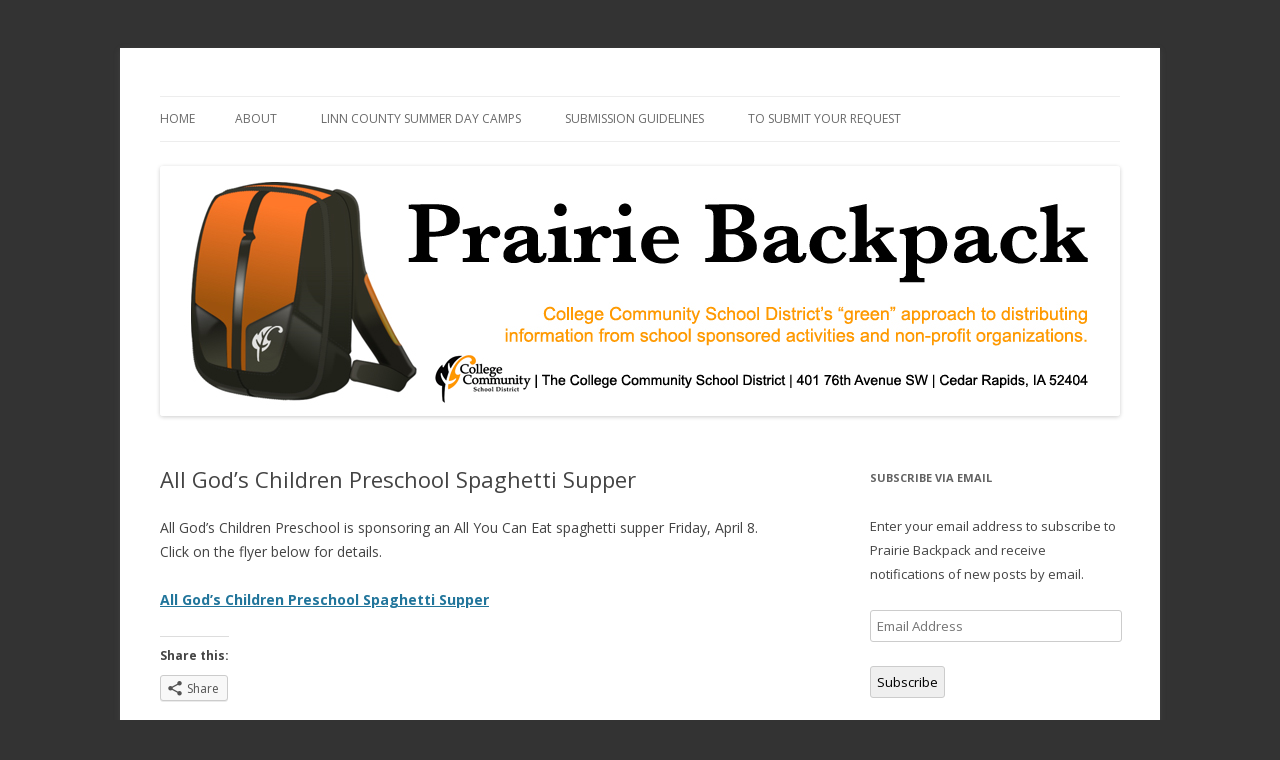

--- FILE ---
content_type: text/html; charset=UTF-8
request_url: http://prairiebackpack.org/?p=1644
body_size: 6973
content:
<!DOCTYPE html>
<!--[if IE 7]>
<html class="ie ie7" lang="en-US">
<![endif]-->
<!--[if IE 8]>
<html class="ie ie8" lang="en-US">
<![endif]-->
<!--[if !(IE 7) & !(IE 8)]><!-->
<html lang="en-US">
<!--<![endif]-->
<head>
<meta charset="UTF-8" />
<meta name="viewport" content="width=device-width" />
<title>All God&#8217;s Children Preschool Spaghetti Supper | Prairie Backpack</title>
<link rel="profile" href="http://gmpg.org/xfn/11" />
<link rel="pingback" href="http://prairiebackpack.org/xmlrpc.php">
<!--[if lt IE 9]>
<script src="http://prairiebackpack.org/wp-content/themes/twentytwelve/js/html5.js" type="text/javascript"></script>
<![endif]-->
<link rel='dns-prefetch' href='//s0.wp.com' />
<link rel='dns-prefetch' href='//secure.gravatar.com' />
<link rel='dns-prefetch' href='//fonts.googleapis.com' />
<link rel='dns-prefetch' href='//s.w.org' />
<link href='https://fonts.gstatic.com' crossorigin rel='preconnect' />
<link rel="alternate" type="application/rss+xml" title="Prairie Backpack &raquo; Feed" href="http://prairiebackpack.org/?feed=rss2" />
<link rel="alternate" type="application/rss+xml" title="Prairie Backpack &raquo; Comments Feed" href="http://prairiebackpack.org/?feed=comments-rss2" />
		<script type="text/javascript">
			window._wpemojiSettings = {"baseUrl":"https:\/\/s.w.org\/images\/core\/emoji\/12.0.0-1\/72x72\/","ext":".png","svgUrl":"https:\/\/s.w.org\/images\/core\/emoji\/12.0.0-1\/svg\/","svgExt":".svg","source":{"concatemoji":"http:\/\/prairiebackpack.org\/wp-includes\/js\/wp-emoji-release.min.js?ver=5.3.20"}};
			!function(e,a,t){var n,r,o,i=a.createElement("canvas"),p=i.getContext&&i.getContext("2d");function s(e,t){var a=String.fromCharCode;p.clearRect(0,0,i.width,i.height),p.fillText(a.apply(this,e),0,0);e=i.toDataURL();return p.clearRect(0,0,i.width,i.height),p.fillText(a.apply(this,t),0,0),e===i.toDataURL()}function c(e){var t=a.createElement("script");t.src=e,t.defer=t.type="text/javascript",a.getElementsByTagName("head")[0].appendChild(t)}for(o=Array("flag","emoji"),t.supports={everything:!0,everythingExceptFlag:!0},r=0;r<o.length;r++)t.supports[o[r]]=function(e){if(!p||!p.fillText)return!1;switch(p.textBaseline="top",p.font="600 32px Arial",e){case"flag":return s([127987,65039,8205,9895,65039],[127987,65039,8203,9895,65039])?!1:!s([55356,56826,55356,56819],[55356,56826,8203,55356,56819])&&!s([55356,57332,56128,56423,56128,56418,56128,56421,56128,56430,56128,56423,56128,56447],[55356,57332,8203,56128,56423,8203,56128,56418,8203,56128,56421,8203,56128,56430,8203,56128,56423,8203,56128,56447]);case"emoji":return!s([55357,56424,55356,57342,8205,55358,56605,8205,55357,56424,55356,57340],[55357,56424,55356,57342,8203,55358,56605,8203,55357,56424,55356,57340])}return!1}(o[r]),t.supports.everything=t.supports.everything&&t.supports[o[r]],"flag"!==o[r]&&(t.supports.everythingExceptFlag=t.supports.everythingExceptFlag&&t.supports[o[r]]);t.supports.everythingExceptFlag=t.supports.everythingExceptFlag&&!t.supports.flag,t.DOMReady=!1,t.readyCallback=function(){t.DOMReady=!0},t.supports.everything||(n=function(){t.readyCallback()},a.addEventListener?(a.addEventListener("DOMContentLoaded",n,!1),e.addEventListener("load",n,!1)):(e.attachEvent("onload",n),a.attachEvent("onreadystatechange",function(){"complete"===a.readyState&&t.readyCallback()})),(n=t.source||{}).concatemoji?c(n.concatemoji):n.wpemoji&&n.twemoji&&(c(n.twemoji),c(n.wpemoji)))}(window,document,window._wpemojiSettings);
		</script>
		<style type="text/css">
img.wp-smiley,
img.emoji {
	display: inline !important;
	border: none !important;
	box-shadow: none !important;
	height: 1em !important;
	width: 1em !important;
	margin: 0 .07em !important;
	vertical-align: -0.1em !important;
	background: none !important;
	padding: 0 !important;
}
</style>
	<link rel='stylesheet' id='wp-block-library-css'  href='http://prairiebackpack.org/wp-includes/css/dist/block-library/style.min.css?ver=5.3.20' type='text/css' media='all' />
<link rel='stylesheet' id='wp-block-library-theme-css'  href='http://prairiebackpack.org/wp-includes/css/dist/block-library/theme.min.css?ver=5.3.20' type='text/css' media='all' />
<link rel='stylesheet' id='twentytwelve-fonts-css'  href='https://fonts.googleapis.com/css?family=Open+Sans:400italic,700italic,400,700&#038;subset=latin,latin-ext' type='text/css' media='all' />
<link rel='stylesheet' id='twentytwelve-style-css'  href='http://prairiebackpack.org/wp-content/themes/twentytwelve/style.css?ver=5.3.20' type='text/css' media='all' />
<link rel='stylesheet' id='twentytwelve-block-style-css'  href='http://prairiebackpack.org/wp-content/themes/twentytwelve/css/blocks.css?ver=20181230' type='text/css' media='all' />
<!--[if lt IE 9]>
<link rel='stylesheet' id='twentytwelve-ie-css'  href='http://prairiebackpack.org/wp-content/themes/twentytwelve/css/ie.css?ver=20121010' type='text/css' media='all' />
<![endif]-->
<link rel='stylesheet' id='social-logos-css'  href='http://prairiebackpack.org/wp-content/plugins/jetpack/_inc/social-logos/social-logos.min.css?ver=1' type='text/css' media='all' />
<link rel='stylesheet' id='jetpack_css-css'  href='http://prairiebackpack.org/wp-content/plugins/jetpack/css/jetpack.css?ver=7.9.4' type='text/css' media='all' />
<script type='text/javascript' src='http://prairiebackpack.org/wp-includes/js/jquery/jquery.js?ver=1.12.4-wp'></script>
<script type='text/javascript' src='http://prairiebackpack.org/wp-includes/js/jquery/jquery-migrate.min.js?ver=1.4.1'></script>
<link rel='https://api.w.org/' href='http://prairiebackpack.org/index.php?rest_route=/' />
<link rel="EditURI" type="application/rsd+xml" title="RSD" href="http://prairiebackpack.org/xmlrpc.php?rsd" />
<link rel="wlwmanifest" type="application/wlwmanifest+xml" href="http://prairiebackpack.org/wp-includes/wlwmanifest.xml" /> 
<link rel='prev' title='Kirkwood Boys Basketball Camp' href='http://prairiebackpack.org/?p=1641' />
<link rel='next' title='Live Healthy Iowa Track Championships' href='http://prairiebackpack.org/?p=1647' />
<meta name="generator" content="WordPress 5.3.20" />
<link rel="canonical" href="http://prairiebackpack.org/?p=1644" />
<link rel='shortlink' href='https://wp.me/p3JohT-qw' />
<link rel="alternate" type="application/json+oembed" href="http://prairiebackpack.org/index.php?rest_route=%2Foembed%2F1.0%2Fembed&#038;url=http%3A%2F%2Fprairiebackpack.org%2F%3Fp%3D1644" />
<link rel="alternate" type="text/xml+oembed" href="http://prairiebackpack.org/index.php?rest_route=%2Foembed%2F1.0%2Fembed&#038;url=http%3A%2F%2Fprairiebackpack.org%2F%3Fp%3D1644&#038;format=xml" />

<link rel='dns-prefetch' href='//v0.wordpress.com'/>
	<style type="text/css" id="twentytwelve-header-css">
		.site-title,
	.site-description {
		position: absolute;
		clip: rect(1px 1px 1px 1px); /* IE7 */
		clip: rect(1px, 1px, 1px, 1px);
	}
			</style>
	<style type="text/css" id="custom-background-css">
body.custom-background { background-color: #333333; }
</style>
	
<!-- Jetpack Open Graph Tags -->
<meta property="og:type" content="article" />
<meta property="og:title" content="All God&#8217;s Children Preschool Spaghetti Supper" />
<meta property="og:url" content="http://prairiebackpack.org/?p=1644" />
<meta property="og:description" content="All God&#8217;s Children Preschool is sponsoring an All You Can Eat spaghetti supper Friday, April 8. Click on the flyer below for details. All God&#8217;s Children Preschool Spaghetti Supper" />
<meta property="article:published_time" content="2016-04-04T14:15:27+00:00" />
<meta property="article:modified_time" content="2016-04-04T14:15:27+00:00" />
<meta property="og:site_name" content="Prairie Backpack" />
<meta property="og:image" content="https://s0.wp.com/i/blank.jpg" />
<meta property="og:locale" content="en_US" />
<meta name="twitter:text:title" content="All God&#8217;s Children Preschool Spaghetti Supper" />
<meta name="twitter:card" content="summary" />

<!-- End Jetpack Open Graph Tags -->
</head>

<body class="post-template-default single single-post postid-1644 single-format-standard custom-background wp-embed-responsive custom-font-enabled">
<div id="page" class="hfeed site">
	<header id="masthead" class="site-header" role="banner">
		<hgroup>
			<h1 class="site-title"><a href="http://prairiebackpack.org/" title="Prairie Backpack" rel="home">Prairie Backpack</a></h1>
			<h2 class="site-description">College Community School District’s “green” approach to distributing information from school sponsored activities and non-profit organizations.</h2>
		</hgroup>

		<nav id="site-navigation" class="main-navigation" role="navigation">
			<button class="menu-toggle">Menu</button>
			<a class="assistive-text" href="#content" title="Skip to content">Skip to content</a>
			<div class="nav-menu"><ul>
<li ><a href="http://prairiebackpack.org/">Home</a></li><li class="page_item page-item-2"><a href="http://prairiebackpack.org/?page_id=2">About</a></li>
<li class="page_item page-item-3284"><a href="http://prairiebackpack.org/?page_id=3284">Linn County Summer Day Camps</a></li>
<li class="page_item page-item-6"><a href="http://prairiebackpack.org/?page_id=6">Submission Guidelines</a></li>
<li class="page_item page-item-8"><a href="http://prairiebackpack.org/?page_id=8">To Submit Your Request</a></li>
</ul></div>
		</nav><!-- #site-navigation -->

				<a href="http://prairiebackpack.org/"><img src="http://prairiebackpack.org/wp-content/uploads/2013/07/bp_temp2.jpg" class="header-image" width="960" height="250" alt="Prairie Backpack" /></a>
			</header><!-- #masthead -->

	<div id="main" class="wrapper">

	<div id="primary" class="site-content">
		<div id="content" role="main">

			
				
	<article id="post-1644" class="post-1644 post type-post status-publish format-standard hentry category-ecc category-creek category-crest category-edge category-preschool category-heights category-hill category-ridge category-view">
				<header class="entry-header">
			
						<h1 class="entry-title">All God&#8217;s Children Preschool Spaghetti Supper</h1>
								</header><!-- .entry-header -->

				<div class="entry-content">
			<p>All God&#8217;s Children Preschool is sponsoring an All You Can Eat spaghetti supper Friday, April 8. Click on the flyer below for details.</p>
<p><strong><a href="http://prairiebackpack.org/wp-content/uploads/2016/04/All-Gods-Children-Preschool-Spaghetti-Supper.pdf">All God&#8217;s Children Preschool Spaghetti Supper</a></strong></p>
<div class="sharedaddy sd-sharing-enabled"><div class="robots-nocontent sd-block sd-social sd-social-icon-text sd-sharing"><h3 class="sd-title">Share this:</h3><div class="sd-content"><ul><li><a href="#" class="sharing-anchor sd-button share-more"><span>Share</span></a></li><li class="share-end"></li></ul><div class="sharing-hidden"><div class="inner" style="display: none;"><ul><li class="share-facebook"><a rel="nofollow noopener noreferrer" data-shared="sharing-facebook-1644" class="share-facebook sd-button share-icon" href="http://prairiebackpack.org/?p=1644&amp;share=facebook" target="_blank" title="Click to share on Facebook"><span>Facebook</span></a></li><li class="share-twitter"><a rel="nofollow noopener noreferrer" data-shared="sharing-twitter-1644" class="share-twitter sd-button share-icon" href="http://prairiebackpack.org/?p=1644&amp;share=twitter" target="_blank" title="Click to share on Twitter"><span>Twitter</span></a></li><li class="share-end"></li><li class="share-end"></li></ul></div></div></div></div></div>					</div><!-- .entry-content -->
		
		<footer class="entry-meta">
			This entry was posted in <a href="http://prairiebackpack.org/?cat=10" rel="category">Early Childhood Center</a>, <a href="http://prairiebackpack.org/?cat=3" rel="category">Prairie Creek</a>, <a href="http://prairiebackpack.org/?cat=5" rel="category">Prairie Crest</a>, <a href="http://prairiebackpack.org/?cat=11" rel="category">Prairie Edge</a>, <a href="http://prairiebackpack.org/?cat=12" rel="category">Prairie Hawk Preschool</a>, <a href="http://prairiebackpack.org/?cat=6" rel="category">Prairie Heights</a>, <a href="http://prairiebackpack.org/?cat=7" rel="category">Prairie Hill</a>, <a href="http://prairiebackpack.org/?cat=8" rel="category">Prairie Ridge</a>, <a href="http://prairiebackpack.org/?cat=9" rel="category">Prairie View</a> on <a href="http://prairiebackpack.org/?p=1644" title="9:15 am" rel="bookmark"><time class="entry-date" datetime="2016-04-04T09:15:27-05:00">April 4, 2016</time></a><span class="by-author"> by <span class="author vcard"><a class="url fn n" href="http://prairiebackpack.org/?author=2" title="View all posts by Steve Doser" rel="author">Steve Doser</a></span></span>.								</footer><!-- .entry-meta -->
	</article><!-- #post -->

				<nav class="nav-single">
					<h3 class="assistive-text">Post navigation</h3>
					<span class="nav-previous"><a href="http://prairiebackpack.org/?p=1641" rel="prev"><span class="meta-nav">&larr;</span> Kirkwood Boys Basketball Camp</a></span>
					<span class="nav-next"><a href="http://prairiebackpack.org/?p=1647" rel="next">Live Healthy Iowa Track Championships <span class="meta-nav">&rarr;</span></a></span>
				</nav><!-- .nav-single -->

				
<div id="comments" class="comments-area">

	
	
	
</div><!-- #comments .comments-area -->

			
		</div><!-- #content -->
	</div><!-- #primary -->


			<div id="secondary" class="widget-area" role="complementary">
			<aside id="blog_subscription-2" class="widget widget_blog_subscription jetpack_subscription_widget"><h3 class="widget-title">Subscribe via Email</h3>
            <form action="#" method="post" accept-charset="utf-8" id="subscribe-blog-blog_subscription-2">
				                    <div id="subscribe-text"><p>Enter your email address to subscribe to Prairie Backpack and receive notifications of new posts by email.</p>
</div>                    <p id="subscribe-email">
                        <label id="jetpack-subscribe-label"
                               class="screen-reader-text"
                               for="subscribe-field-blog_subscription-2">
							Email Address                        </label>
                        <input type="email" name="email" required="required" class="required"
                               value=""
                               id="subscribe-field-blog_subscription-2"
                               placeholder="Email Address"/>
                    </p>

                    <p id="subscribe-submit">
                        <input type="hidden" name="action" value="subscribe"/>
                        <input type="hidden" name="source" value="http://prairiebackpack.org/?p=1644"/>
                        <input type="hidden" name="sub-type" value="widget"/>
                        <input type="hidden" name="redirect_fragment" value="blog_subscription-2"/>
						                        <button type="submit"
	                        		                    	                        name="jetpack_subscriptions_widget"
	                    >
	                        Subscribe                        </button>
                    </p>
				            </form>
		
</aside><aside id="categories-2" class="widget widget_categories"><h3 class="widget-title">Categories</h3>		<ul>
				<li class="cat-item cat-item-10"><a href="http://prairiebackpack.org/?cat=10">Early Childhood Center</a>
</li>
	<li class="cat-item cat-item-3"><a href="http://prairiebackpack.org/?cat=3">Prairie Creek</a>
</li>
	<li class="cat-item cat-item-5"><a href="http://prairiebackpack.org/?cat=5">Prairie Crest</a>
</li>
	<li class="cat-item cat-item-11"><a href="http://prairiebackpack.org/?cat=11">Prairie Edge</a>
</li>
	<li class="cat-item cat-item-12"><a href="http://prairiebackpack.org/?cat=12">Prairie Hawk Preschool</a>
</li>
	<li class="cat-item cat-item-6"><a href="http://prairiebackpack.org/?cat=6">Prairie Heights</a>
</li>
	<li class="cat-item cat-item-4"><a href="http://prairiebackpack.org/?cat=4">Prairie High School</a>
</li>
	<li class="cat-item cat-item-7"><a href="http://prairiebackpack.org/?cat=7">Prairie Hill</a>
</li>
	<li class="cat-item cat-item-2"><a href="http://prairiebackpack.org/?cat=2">Prairie Point</a>
</li>
	<li class="cat-item cat-item-8"><a href="http://prairiebackpack.org/?cat=8">Prairie Ridge</a>
</li>
	<li class="cat-item cat-item-9"><a href="http://prairiebackpack.org/?cat=9">Prairie View</a>
</li>
	<li class="cat-item cat-item-1"><a href="http://prairiebackpack.org/?cat=1">Site Information</a>
</li>
		</ul>
			</aside><aside id="archives-2" class="widget widget_archive"><h3 class="widget-title">Archives</h3>		<label class="screen-reader-text" for="archives-dropdown-2">Archives</label>
		<select id="archives-dropdown-2" name="archive-dropdown">
			
			<option value="">Select Month</option>
				<option value='http://prairiebackpack.org/?m=202011'> November 2020 </option>
	<option value='http://prairiebackpack.org/?m=202010'> October 2020 </option>
	<option value='http://prairiebackpack.org/?m=202009'> September 2020 </option>
	<option value='http://prairiebackpack.org/?m=202007'> July 2020 </option>
	<option value='http://prairiebackpack.org/?m=202006'> June 2020 </option>
	<option value='http://prairiebackpack.org/?m=202004'> April 2020 </option>
	<option value='http://prairiebackpack.org/?m=202003'> March 2020 </option>
	<option value='http://prairiebackpack.org/?m=202002'> February 2020 </option>
	<option value='http://prairiebackpack.org/?m=202001'> January 2020 </option>
	<option value='http://prairiebackpack.org/?m=201912'> December 2019 </option>
	<option value='http://prairiebackpack.org/?m=201911'> November 2019 </option>
	<option value='http://prairiebackpack.org/?m=201910'> October 2019 </option>
	<option value='http://prairiebackpack.org/?m=201909'> September 2019 </option>
	<option value='http://prairiebackpack.org/?m=201908'> August 2019 </option>
	<option value='http://prairiebackpack.org/?m=201907'> July 2019 </option>
	<option value='http://prairiebackpack.org/?m=201906'> June 2019 </option>
	<option value='http://prairiebackpack.org/?m=201905'> May 2019 </option>
	<option value='http://prairiebackpack.org/?m=201904'> April 2019 </option>
	<option value='http://prairiebackpack.org/?m=201903'> March 2019 </option>
	<option value='http://prairiebackpack.org/?m=201902'> February 2019 </option>
	<option value='http://prairiebackpack.org/?m=201901'> January 2019 </option>
	<option value='http://prairiebackpack.org/?m=201812'> December 2018 </option>
	<option value='http://prairiebackpack.org/?m=201811'> November 2018 </option>
	<option value='http://prairiebackpack.org/?m=201810'> October 2018 </option>
	<option value='http://prairiebackpack.org/?m=201809'> September 2018 </option>
	<option value='http://prairiebackpack.org/?m=201808'> August 2018 </option>
	<option value='http://prairiebackpack.org/?m=201807'> July 2018 </option>
	<option value='http://prairiebackpack.org/?m=201806'> June 2018 </option>
	<option value='http://prairiebackpack.org/?m=201805'> May 2018 </option>
	<option value='http://prairiebackpack.org/?m=201804'> April 2018 </option>
	<option value='http://prairiebackpack.org/?m=201803'> March 2018 </option>
	<option value='http://prairiebackpack.org/?m=201802'> February 2018 </option>
	<option value='http://prairiebackpack.org/?m=201801'> January 2018 </option>
	<option value='http://prairiebackpack.org/?m=201712'> December 2017 </option>
	<option value='http://prairiebackpack.org/?m=201711'> November 2017 </option>
	<option value='http://prairiebackpack.org/?m=201710'> October 2017 </option>
	<option value='http://prairiebackpack.org/?m=201709'> September 2017 </option>
	<option value='http://prairiebackpack.org/?m=201708'> August 2017 </option>
	<option value='http://prairiebackpack.org/?m=201707'> July 2017 </option>
	<option value='http://prairiebackpack.org/?m=201706'> June 2017 </option>
	<option value='http://prairiebackpack.org/?m=201705'> May 2017 </option>
	<option value='http://prairiebackpack.org/?m=201704'> April 2017 </option>
	<option value='http://prairiebackpack.org/?m=201703'> March 2017 </option>
	<option value='http://prairiebackpack.org/?m=201702'> February 2017 </option>
	<option value='http://prairiebackpack.org/?m=201701'> January 2017 </option>
	<option value='http://prairiebackpack.org/?m=201612'> December 2016 </option>
	<option value='http://prairiebackpack.org/?m=201611'> November 2016 </option>
	<option value='http://prairiebackpack.org/?m=201610'> October 2016 </option>
	<option value='http://prairiebackpack.org/?m=201609'> September 2016 </option>
	<option value='http://prairiebackpack.org/?m=201608'> August 2016 </option>
	<option value='http://prairiebackpack.org/?m=201607'> July 2016 </option>
	<option value='http://prairiebackpack.org/?m=201606'> June 2016 </option>
	<option value='http://prairiebackpack.org/?m=201605'> May 2016 </option>
	<option value='http://prairiebackpack.org/?m=201604'> April 2016 </option>
	<option value='http://prairiebackpack.org/?m=201603'> March 2016 </option>
	<option value='http://prairiebackpack.org/?m=201602'> February 2016 </option>
	<option value='http://prairiebackpack.org/?m=201601'> January 2016 </option>
	<option value='http://prairiebackpack.org/?m=201512'> December 2015 </option>
	<option value='http://prairiebackpack.org/?m=201511'> November 2015 </option>
	<option value='http://prairiebackpack.org/?m=201510'> October 2015 </option>
	<option value='http://prairiebackpack.org/?m=201509'> September 2015 </option>
	<option value='http://prairiebackpack.org/?m=201508'> August 2015 </option>
	<option value='http://prairiebackpack.org/?m=201507'> July 2015 </option>
	<option value='http://prairiebackpack.org/?m=201506'> June 2015 </option>
	<option value='http://prairiebackpack.org/?m=201505'> May 2015 </option>
	<option value='http://prairiebackpack.org/?m=201504'> April 2015 </option>
	<option value='http://prairiebackpack.org/?m=201503'> March 2015 </option>
	<option value='http://prairiebackpack.org/?m=201502'> February 2015 </option>
	<option value='http://prairiebackpack.org/?m=201501'> January 2015 </option>
	<option value='http://prairiebackpack.org/?m=201412'> December 2014 </option>
	<option value='http://prairiebackpack.org/?m=201411'> November 2014 </option>
	<option value='http://prairiebackpack.org/?m=201410'> October 2014 </option>
	<option value='http://prairiebackpack.org/?m=201409'> September 2014 </option>
	<option value='http://prairiebackpack.org/?m=201408'> August 2014 </option>
	<option value='http://prairiebackpack.org/?m=201407'> July 2014 </option>
	<option value='http://prairiebackpack.org/?m=201406'> June 2014 </option>
	<option value='http://prairiebackpack.org/?m=201405'> May 2014 </option>
	<option value='http://prairiebackpack.org/?m=201404'> April 2014 </option>
	<option value='http://prairiebackpack.org/?m=201403'> March 2014 </option>
	<option value='http://prairiebackpack.org/?m=201402'> February 2014 </option>
	<option value='http://prairiebackpack.org/?m=201401'> January 2014 </option>
	<option value='http://prairiebackpack.org/?m=201312'> December 2013 </option>
	<option value='http://prairiebackpack.org/?m=201311'> November 2013 </option>
	<option value='http://prairiebackpack.org/?m=201310'> October 2013 </option>
	<option value='http://prairiebackpack.org/?m=201309'> September 2013 </option>
	<option value='http://prairiebackpack.org/?m=201308'> August 2013 </option>
	<option value='http://prairiebackpack.org/?m=201307'> July 2013 </option>

		</select>

<script type="text/javascript">
/* <![CDATA[ */
(function() {
	var dropdown = document.getElementById( "archives-dropdown-2" );
	function onSelectChange() {
		if ( dropdown.options[ dropdown.selectedIndex ].value !== '' ) {
			document.location.href = this.options[ this.selectedIndex ].value;
		}
	}
	dropdown.onchange = onSelectChange;
})();
/* ]]> */
</script>

		</aside><aside id="calendar-2" class="widget widget_calendar"><div id="calendar_wrap" class="calendar_wrap"><table id="wp-calendar">
	<caption>January 2026</caption>
	<thead>
	<tr>
		<th scope="col" title="Monday">M</th>
		<th scope="col" title="Tuesday">T</th>
		<th scope="col" title="Wednesday">W</th>
		<th scope="col" title="Thursday">T</th>
		<th scope="col" title="Friday">F</th>
		<th scope="col" title="Saturday">S</th>
		<th scope="col" title="Sunday">S</th>
	</tr>
	</thead>

	<tfoot>
	<tr>
		<td colspan="3" id="prev"><a href="http://prairiebackpack.org/?m=202011">&laquo; Nov</a></td>
		<td class="pad">&nbsp;</td>
		<td colspan="3" id="next" class="pad">&nbsp;</td>
	</tr>
	</tfoot>

	<tbody>
	<tr>
		<td colspan="3" class="pad">&nbsp;</td><td>1</td><td>2</td><td>3</td><td>4</td>
	</tr>
	<tr>
		<td>5</td><td>6</td><td>7</td><td>8</td><td>9</td><td>10</td><td>11</td>
	</tr>
	<tr>
		<td>12</td><td>13</td><td>14</td><td>15</td><td>16</td><td>17</td><td>18</td>
	</tr>
	<tr>
		<td>19</td><td>20</td><td>21</td><td>22</td><td>23</td><td>24</td><td>25</td>
	</tr>
	<tr>
		<td>26</td><td>27</td><td id="today">28</td><td>29</td><td>30</td><td>31</td>
		<td class="pad" colspan="1">&nbsp;</td>
	</tr>
	</tbody>
	</table></div></aside>		<aside id="recent-posts-2" class="widget widget_recent_entries">		<h3 class="widget-title">Recent Posts</h3>		<ul>
											<li>
					<a href="http://prairiebackpack.org/?p=3969">Courage League Sports Winter Programming</a>
									</li>
											<li>
					<a href="http://prairiebackpack.org/?p=3965">Virtual Cookies and Canvas</a>
									</li>
											<li>
					<a href="http://prairiebackpack.org/?p=3962">Hammerin&#8217; Hawks Wrestling Club</a>
									</li>
											<li>
					<a href="http://prairiebackpack.org/?p=3959">Toys for Tots</a>
									</li>
											<li>
					<a href="http://prairiebackpack.org/?p=3953">Growing Words Project &#8211; University of Iowa Study</a>
									</li>
					</ul>
		</aside><aside id="search-2" class="widget widget_search"><form role="search" method="get" id="searchform" class="searchform" action="http://prairiebackpack.org/">
				<div>
					<label class="screen-reader-text" for="s">Search for:</label>
					<input type="text" value="" name="s" id="s" />
					<input type="submit" id="searchsubmit" value="Search" />
				</div>
			</form></aside><aside id="meta-2" class="widget widget_meta"><h3 class="widget-title">Meta</h3>			<ul>
						<li><a href="http://prairiebackpack.org/wp-login.php">Log in</a></li>
			<li><a href="http://prairiebackpack.org/?feed=rss2">Entries feed</a></li>
			<li><a href="http://prairiebackpack.org/?feed=comments-rss2">Comments feed</a></li>
			<li><a href="https://wordpress.org/">WordPress.org</a></li>			</ul>
			</aside>		</div><!-- #secondary -->
		</div><!-- #main .wrapper -->
	<footer id="colophon" role="contentinfo">
		<div class="site-info">
									<a href="https://wordpress.org/" class="imprint" title="Semantic Personal Publishing Platform">
				Proudly powered by WordPress			</a>
		</div><!-- .site-info -->
	</footer><!-- #colophon -->
</div><!-- #page -->

	<div style="display:none">
	</div>

	<script type="text/javascript">
		window.WPCOM_sharing_counts = {"http:\/\/prairiebackpack.org\/?p=1644":1644};
	</script>
				<script type='text/javascript' src='https://s0.wp.com/wp-content/js/devicepx-jetpack.js?ver=202605'></script>
<script type='text/javascript' src='https://secure.gravatar.com/js/gprofiles.js?ver=2026Janaa'></script>
<script type='text/javascript'>
/* <![CDATA[ */
var WPGroHo = {"my_hash":""};
/* ]]> */
</script>
<script type='text/javascript' src='http://prairiebackpack.org/wp-content/plugins/jetpack/modules/wpgroho.js?ver=5.3.20'></script>
<script type='text/javascript' src='http://prairiebackpack.org/wp-content/themes/twentytwelve/js/navigation.js?ver=20140711'></script>
<script type='text/javascript' src='http://prairiebackpack.org/wp-includes/js/wp-embed.min.js?ver=5.3.20'></script>
<script type='text/javascript'>
/* <![CDATA[ */
var sharing_js_options = {"lang":"en","counts":"1","is_stats_active":"1"};
/* ]]> */
</script>
<script type='text/javascript' src='http://prairiebackpack.org/wp-content/plugins/jetpack/_inc/build/sharedaddy/sharing.min.js?ver=7.9.4'></script>
<script type='text/javascript'>
var windowOpen;
			jQuery( document.body ).on( 'click', 'a.share-facebook', function() {
				// If there's another sharing window open, close it.
				if ( 'undefined' !== typeof windowOpen ) {
					windowOpen.close();
				}
				windowOpen = window.open( jQuery( this ).attr( 'href' ), 'wpcomfacebook', 'menubar=1,resizable=1,width=600,height=400' );
				return false;
			});
var windowOpen;
			jQuery( document.body ).on( 'click', 'a.share-twitter', function() {
				// If there's another sharing window open, close it.
				if ( 'undefined' !== typeof windowOpen ) {
					windowOpen.close();
				}
				windowOpen = window.open( jQuery( this ).attr( 'href' ), 'wpcomtwitter', 'menubar=1,resizable=1,width=600,height=350' );
				return false;
			});
</script>
<script type='text/javascript' src='https://stats.wp.com/e-202605.js' async='async' defer='defer'></script>
<script type='text/javascript'>
	_stq = window._stq || [];
	_stq.push([ 'view', {v:'ext',j:'1:7.9.4',blog:'55147133',post:'1644',tz:'-6',srv:'prairiebackpack.org'} ]);
	_stq.push([ 'clickTrackerInit', '55147133', '1644' ]);
</script>
</body>
</html>
